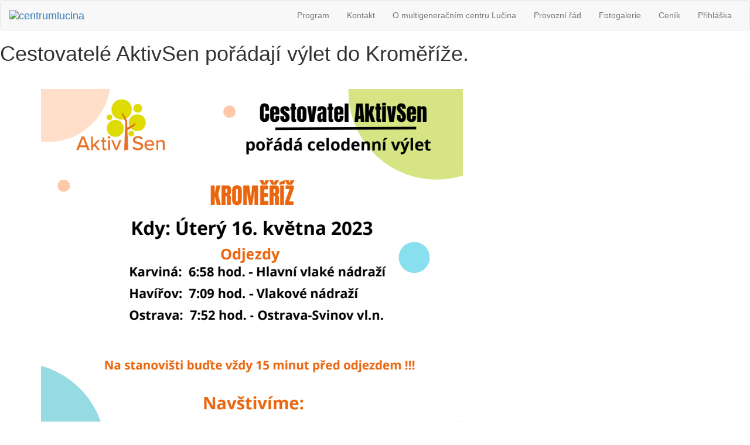

--- FILE ---
content_type: text/html; charset=UTF-8
request_url: https://centrumlucina.cz/cestovatele-aktivsen-poradaji-vylet-do-kromerize/
body_size: 6615
content:

<!DOCTYPE html>
<html lang="cs">
<head>
	
<meta charset="UTF-8" />

<meta name="description" content="" />
<meta name="author" content="Grafické studio a reklamní agentura MamiArt s.r.o." />
<meta name="copyright" content="Copyright (c)2017 Centrum Lučina - All Rights Reserved." />
<meta name="keywords" content="" />
<meta name="viewport" content="width=device-width, initial-scale=1.0">

	
<title>Cestovatelé AktivSen pořádají výlet do Kroměříže. &#8211; centrumlucina</title>
<meta name='robots' content='max-image-preview:large' />
<link rel="alternate" type="application/rss+xml" title="centrumlucina &raquo; RSS zdroj" href="https://centrumlucina.cz/feed/" />
<link rel="alternate" type="application/rss+xml" title="centrumlucina &raquo; RSS komentářů" href="https://centrumlucina.cz/comments/feed/" />
<link rel="alternate" type="application/rss+xml" title="centrumlucina &raquo; RSS komentářů pro Cestovatelé AktivSen pořádají výlet do Kroměříže." href="https://centrumlucina.cz/cestovatele-aktivsen-poradaji-vylet-do-kromerize/feed/" />
<link rel='stylesheet' id='twb-open-sans-css' href='https://fonts.googleapis.com/css?family=Open+Sans%3A300%2C400%2C500%2C600%2C700%2C800&#038;display=swap&#038;ver=6.2.2' type='text/css' media='all' />
<link rel='stylesheet' id='twbbwg-global-css' href='https://centrumlucina.cz/wp-content/plugins/photo-gallery/booster/assets/css/global.css?ver=1.0.0' type='text/css' media='all' />
<link rel='stylesheet' id='wp-block-library-css' href='https://centrumlucina.cz/wp-includes/css/dist/block-library/style.min.css?ver=6.2.2' type='text/css' media='all' />
<link rel='stylesheet' id='classic-theme-styles-css' href='https://centrumlucina.cz/wp-includes/css/classic-themes.min.css?ver=6.2.2' type='text/css' media='all' />
<style id='global-styles-inline-css' type='text/css'>
body{--wp--preset--color--black: #000000;--wp--preset--color--cyan-bluish-gray: #abb8c3;--wp--preset--color--white: #ffffff;--wp--preset--color--pale-pink: #f78da7;--wp--preset--color--vivid-red: #cf2e2e;--wp--preset--color--luminous-vivid-orange: #ff6900;--wp--preset--color--luminous-vivid-amber: #fcb900;--wp--preset--color--light-green-cyan: #7bdcb5;--wp--preset--color--vivid-green-cyan: #00d084;--wp--preset--color--pale-cyan-blue: #8ed1fc;--wp--preset--color--vivid-cyan-blue: #0693e3;--wp--preset--color--vivid-purple: #9b51e0;--wp--preset--gradient--vivid-cyan-blue-to-vivid-purple: linear-gradient(135deg,rgba(6,147,227,1) 0%,rgb(155,81,224) 100%);--wp--preset--gradient--light-green-cyan-to-vivid-green-cyan: linear-gradient(135deg,rgb(122,220,180) 0%,rgb(0,208,130) 100%);--wp--preset--gradient--luminous-vivid-amber-to-luminous-vivid-orange: linear-gradient(135deg,rgba(252,185,0,1) 0%,rgba(255,105,0,1) 100%);--wp--preset--gradient--luminous-vivid-orange-to-vivid-red: linear-gradient(135deg,rgba(255,105,0,1) 0%,rgb(207,46,46) 100%);--wp--preset--gradient--very-light-gray-to-cyan-bluish-gray: linear-gradient(135deg,rgb(238,238,238) 0%,rgb(169,184,195) 100%);--wp--preset--gradient--cool-to-warm-spectrum: linear-gradient(135deg,rgb(74,234,220) 0%,rgb(151,120,209) 20%,rgb(207,42,186) 40%,rgb(238,44,130) 60%,rgb(251,105,98) 80%,rgb(254,248,76) 100%);--wp--preset--gradient--blush-light-purple: linear-gradient(135deg,rgb(255,206,236) 0%,rgb(152,150,240) 100%);--wp--preset--gradient--blush-bordeaux: linear-gradient(135deg,rgb(254,205,165) 0%,rgb(254,45,45) 50%,rgb(107,0,62) 100%);--wp--preset--gradient--luminous-dusk: linear-gradient(135deg,rgb(255,203,112) 0%,rgb(199,81,192) 50%,rgb(65,88,208) 100%);--wp--preset--gradient--pale-ocean: linear-gradient(135deg,rgb(255,245,203) 0%,rgb(182,227,212) 50%,rgb(51,167,181) 100%);--wp--preset--gradient--electric-grass: linear-gradient(135deg,rgb(202,248,128) 0%,rgb(113,206,126) 100%);--wp--preset--gradient--midnight: linear-gradient(135deg,rgb(2,3,129) 0%,rgb(40,116,252) 100%);--wp--preset--duotone--dark-grayscale: url('#wp-duotone-dark-grayscale');--wp--preset--duotone--grayscale: url('#wp-duotone-grayscale');--wp--preset--duotone--purple-yellow: url('#wp-duotone-purple-yellow');--wp--preset--duotone--blue-red: url('#wp-duotone-blue-red');--wp--preset--duotone--midnight: url('#wp-duotone-midnight');--wp--preset--duotone--magenta-yellow: url('#wp-duotone-magenta-yellow');--wp--preset--duotone--purple-green: url('#wp-duotone-purple-green');--wp--preset--duotone--blue-orange: url('#wp-duotone-blue-orange');--wp--preset--font-size--small: 13px;--wp--preset--font-size--medium: 20px;--wp--preset--font-size--large: 36px;--wp--preset--font-size--x-large: 42px;--wp--preset--spacing--20: 0.44rem;--wp--preset--spacing--30: 0.67rem;--wp--preset--spacing--40: 1rem;--wp--preset--spacing--50: 1.5rem;--wp--preset--spacing--60: 2.25rem;--wp--preset--spacing--70: 3.38rem;--wp--preset--spacing--80: 5.06rem;--wp--preset--shadow--natural: 6px 6px 9px rgba(0, 0, 0, 0.2);--wp--preset--shadow--deep: 12px 12px 50px rgba(0, 0, 0, 0.4);--wp--preset--shadow--sharp: 6px 6px 0px rgba(0, 0, 0, 0.2);--wp--preset--shadow--outlined: 6px 6px 0px -3px rgba(255, 255, 255, 1), 6px 6px rgba(0, 0, 0, 1);--wp--preset--shadow--crisp: 6px 6px 0px rgba(0, 0, 0, 1);}:where(.is-layout-flex){gap: 0.5em;}body .is-layout-flow > .alignleft{float: left;margin-inline-start: 0;margin-inline-end: 2em;}body .is-layout-flow > .alignright{float: right;margin-inline-start: 2em;margin-inline-end: 0;}body .is-layout-flow > .aligncenter{margin-left: auto !important;margin-right: auto !important;}body .is-layout-constrained > .alignleft{float: left;margin-inline-start: 0;margin-inline-end: 2em;}body .is-layout-constrained > .alignright{float: right;margin-inline-start: 2em;margin-inline-end: 0;}body .is-layout-constrained > .aligncenter{margin-left: auto !important;margin-right: auto !important;}body .is-layout-constrained > :where(:not(.alignleft):not(.alignright):not(.alignfull)){max-width: var(--wp--style--global--content-size);margin-left: auto !important;margin-right: auto !important;}body .is-layout-constrained > .alignwide{max-width: var(--wp--style--global--wide-size);}body .is-layout-flex{display: flex;}body .is-layout-flex{flex-wrap: wrap;align-items: center;}body .is-layout-flex > *{margin: 0;}:where(.wp-block-columns.is-layout-flex){gap: 2em;}.has-black-color{color: var(--wp--preset--color--black) !important;}.has-cyan-bluish-gray-color{color: var(--wp--preset--color--cyan-bluish-gray) !important;}.has-white-color{color: var(--wp--preset--color--white) !important;}.has-pale-pink-color{color: var(--wp--preset--color--pale-pink) !important;}.has-vivid-red-color{color: var(--wp--preset--color--vivid-red) !important;}.has-luminous-vivid-orange-color{color: var(--wp--preset--color--luminous-vivid-orange) !important;}.has-luminous-vivid-amber-color{color: var(--wp--preset--color--luminous-vivid-amber) !important;}.has-light-green-cyan-color{color: var(--wp--preset--color--light-green-cyan) !important;}.has-vivid-green-cyan-color{color: var(--wp--preset--color--vivid-green-cyan) !important;}.has-pale-cyan-blue-color{color: var(--wp--preset--color--pale-cyan-blue) !important;}.has-vivid-cyan-blue-color{color: var(--wp--preset--color--vivid-cyan-blue) !important;}.has-vivid-purple-color{color: var(--wp--preset--color--vivid-purple) !important;}.has-black-background-color{background-color: var(--wp--preset--color--black) !important;}.has-cyan-bluish-gray-background-color{background-color: var(--wp--preset--color--cyan-bluish-gray) !important;}.has-white-background-color{background-color: var(--wp--preset--color--white) !important;}.has-pale-pink-background-color{background-color: var(--wp--preset--color--pale-pink) !important;}.has-vivid-red-background-color{background-color: var(--wp--preset--color--vivid-red) !important;}.has-luminous-vivid-orange-background-color{background-color: var(--wp--preset--color--luminous-vivid-orange) !important;}.has-luminous-vivid-amber-background-color{background-color: var(--wp--preset--color--luminous-vivid-amber) !important;}.has-light-green-cyan-background-color{background-color: var(--wp--preset--color--light-green-cyan) !important;}.has-vivid-green-cyan-background-color{background-color: var(--wp--preset--color--vivid-green-cyan) !important;}.has-pale-cyan-blue-background-color{background-color: var(--wp--preset--color--pale-cyan-blue) !important;}.has-vivid-cyan-blue-background-color{background-color: var(--wp--preset--color--vivid-cyan-blue) !important;}.has-vivid-purple-background-color{background-color: var(--wp--preset--color--vivid-purple) !important;}.has-black-border-color{border-color: var(--wp--preset--color--black) !important;}.has-cyan-bluish-gray-border-color{border-color: var(--wp--preset--color--cyan-bluish-gray) !important;}.has-white-border-color{border-color: var(--wp--preset--color--white) !important;}.has-pale-pink-border-color{border-color: var(--wp--preset--color--pale-pink) !important;}.has-vivid-red-border-color{border-color: var(--wp--preset--color--vivid-red) !important;}.has-luminous-vivid-orange-border-color{border-color: var(--wp--preset--color--luminous-vivid-orange) !important;}.has-luminous-vivid-amber-border-color{border-color: var(--wp--preset--color--luminous-vivid-amber) !important;}.has-light-green-cyan-border-color{border-color: var(--wp--preset--color--light-green-cyan) !important;}.has-vivid-green-cyan-border-color{border-color: var(--wp--preset--color--vivid-green-cyan) !important;}.has-pale-cyan-blue-border-color{border-color: var(--wp--preset--color--pale-cyan-blue) !important;}.has-vivid-cyan-blue-border-color{border-color: var(--wp--preset--color--vivid-cyan-blue) !important;}.has-vivid-purple-border-color{border-color: var(--wp--preset--color--vivid-purple) !important;}.has-vivid-cyan-blue-to-vivid-purple-gradient-background{background: var(--wp--preset--gradient--vivid-cyan-blue-to-vivid-purple) !important;}.has-light-green-cyan-to-vivid-green-cyan-gradient-background{background: var(--wp--preset--gradient--light-green-cyan-to-vivid-green-cyan) !important;}.has-luminous-vivid-amber-to-luminous-vivid-orange-gradient-background{background: var(--wp--preset--gradient--luminous-vivid-amber-to-luminous-vivid-orange) !important;}.has-luminous-vivid-orange-to-vivid-red-gradient-background{background: var(--wp--preset--gradient--luminous-vivid-orange-to-vivid-red) !important;}.has-very-light-gray-to-cyan-bluish-gray-gradient-background{background: var(--wp--preset--gradient--very-light-gray-to-cyan-bluish-gray) !important;}.has-cool-to-warm-spectrum-gradient-background{background: var(--wp--preset--gradient--cool-to-warm-spectrum) !important;}.has-blush-light-purple-gradient-background{background: var(--wp--preset--gradient--blush-light-purple) !important;}.has-blush-bordeaux-gradient-background{background: var(--wp--preset--gradient--blush-bordeaux) !important;}.has-luminous-dusk-gradient-background{background: var(--wp--preset--gradient--luminous-dusk) !important;}.has-pale-ocean-gradient-background{background: var(--wp--preset--gradient--pale-ocean) !important;}.has-electric-grass-gradient-background{background: var(--wp--preset--gradient--electric-grass) !important;}.has-midnight-gradient-background{background: var(--wp--preset--gradient--midnight) !important;}.has-small-font-size{font-size: var(--wp--preset--font-size--small) !important;}.has-medium-font-size{font-size: var(--wp--preset--font-size--medium) !important;}.has-large-font-size{font-size: var(--wp--preset--font-size--large) !important;}.has-x-large-font-size{font-size: var(--wp--preset--font-size--x-large) !important;}
.wp-block-navigation a:where(:not(.wp-element-button)){color: inherit;}
:where(.wp-block-columns.is-layout-flex){gap: 2em;}
.wp-block-pullquote{font-size: 1.5em;line-height: 1.6;}
</style>
<link rel='stylesheet' id='bwg_fonts-css' href='https://centrumlucina.cz/wp-content/plugins/photo-gallery/css/bwg-fonts/fonts.css?ver=0.0.1' type='text/css' media='all' />
<link rel='stylesheet' id='sumoselect-css' href='https://centrumlucina.cz/wp-content/plugins/photo-gallery/css/sumoselect.min.css?ver=3.4.6' type='text/css' media='all' />
<link rel='stylesheet' id='mCustomScrollbar-css' href='https://centrumlucina.cz/wp-content/plugins/photo-gallery/css/jquery.mCustomScrollbar.min.css?ver=3.1.5' type='text/css' media='all' />
<link rel='stylesheet' id='bwg_googlefonts-css' href='https://fonts.googleapis.com/css?family=Ubuntu&#038;subset=greek,latin,greek-ext,vietnamese,cyrillic-ext,latin-ext,cyrillic' type='text/css' media='all' />
<link rel='stylesheet' id='bwg_frontend-css' href='https://centrumlucina.cz/wp-content/plugins/photo-gallery/css/styles.min.css?ver=1.8.16' type='text/css' media='all' />
<script type='text/javascript' src='https://centrumlucina.cz/wp-includes/js/jquery/jquery.min.js?ver=3.6.4' id='jquery-core-js'></script>
<script type='text/javascript' src='https://centrumlucina.cz/wp-includes/js/jquery/jquery-migrate.min.js?ver=3.4.0' id='jquery-migrate-js'></script>
<script type='text/javascript' src='https://centrumlucina.cz/wp-content/plugins/photo-gallery/booster/assets/js/circle-progress.js?ver=1.2.2' id='twbbwg-circle-js'></script>
<script type='text/javascript' id='twbbwg-global-js-extra'>
/* <![CDATA[ */
var twb = {"nonce":"54810cab60","ajax_url":"https:\/\/centrumlucina.cz\/wp-admin\/admin-ajax.php","plugin_url":"https:\/\/centrumlucina.cz\/wp-content\/plugins\/photo-gallery\/booster","href":"https:\/\/centrumlucina.cz\/wp-admin\/admin.php?page=twbbwg_photo-gallery"};
var twb = {"nonce":"54810cab60","ajax_url":"https:\/\/centrumlucina.cz\/wp-admin\/admin-ajax.php","plugin_url":"https:\/\/centrumlucina.cz\/wp-content\/plugins\/photo-gallery\/booster","href":"https:\/\/centrumlucina.cz\/wp-admin\/admin.php?page=twbbwg_photo-gallery"};
/* ]]> */
</script>
<script type='text/javascript' src='https://centrumlucina.cz/wp-content/plugins/photo-gallery/booster/assets/js/global.js?ver=1.0.0' id='twbbwg-global-js'></script>
<script type='text/javascript' src='https://centrumlucina.cz/wp-content/plugins/photo-gallery/js/jquery.sumoselect.min.js?ver=3.4.6' id='sumoselect-js'></script>
<script type='text/javascript' src='https://centrumlucina.cz/wp-content/plugins/photo-gallery/js/tocca.min.js?ver=2.0.9' id='bwg_mobile-js'></script>
<script type='text/javascript' src='https://centrumlucina.cz/wp-content/plugins/photo-gallery/js/jquery.mCustomScrollbar.concat.min.js?ver=3.1.5' id='mCustomScrollbar-js'></script>
<script type='text/javascript' src='https://centrumlucina.cz/wp-content/plugins/photo-gallery/js/jquery.fullscreen.min.js?ver=0.6.0' id='jquery-fullscreen-js'></script>
<script type='text/javascript' id='bwg_frontend-js-extra'>
/* <![CDATA[ */
var bwg_objectsL10n = {"bwg_field_required":"je povinn\u00e9 pole.","bwg_mail_validation":"Toto nen\u00ed platn\u00e1 e-mailov\u00e1 adresa.","bwg_search_result":"Nejsou \u017e\u00e1dn\u00e9 sn\u00edmky, kter\u00e9 odpov\u00eddaj\u00ed zadan\u00fdm.","bwg_select_tag":"Select Tag","bwg_order_by":"Order By","bwg_search":"Hledat","bwg_show_ecommerce":"Show Ecommerce","bwg_hide_ecommerce":"Hide Ecommerce","bwg_show_comments":"Zobrazit koment\u00e1\u0159e","bwg_hide_comments":"Skr\u00fdt koment\u00e1\u0159e","bwg_restore":"Obnovit","bwg_maximize":"Maximalizovat","bwg_fullscreen":"Cel\u00e1 obrazovka","bwg_exit_fullscreen":"Ukon\u010dete cel\u00e1 obrazovka","bwg_search_tag":"SEARCH...","bwg_tag_no_match":"No tags found","bwg_all_tags_selected":"All tags selected","bwg_tags_selected":"tags selected","play":"P\u0159ehr\u00e1t","pause":"Pauza","is_pro":"","bwg_play":"P\u0159ehr\u00e1t","bwg_pause":"Pauza","bwg_hide_info":"Skr\u00fdt","bwg_show_info":"Zobrazit informace","bwg_hide_rating":"Hide rating","bwg_show_rating":"Show rating","ok":"Ok","cancel":"Cancel","select_all":"Select all","lazy_load":"0","lazy_loader":"https:\/\/centrumlucina.cz\/wp-content\/plugins\/photo-gallery\/images\/ajax_loader.png","front_ajax":"0","bwg_tag_see_all":"see all tags","bwg_tag_see_less":"see less tags"};
/* ]]> */
</script>
<script type='text/javascript' src='https://centrumlucina.cz/wp-content/plugins/photo-gallery/js/scripts.min.js?ver=1.8.16' id='bwg_frontend-js'></script>
<link rel="https://api.w.org/" href="https://centrumlucina.cz/wp-json/" /><link rel="alternate" type="application/json" href="https://centrumlucina.cz/wp-json/wp/v2/posts/2765" /><link rel="canonical" href="https://centrumlucina.cz/cestovatele-aktivsen-poradaji-vylet-do-kromerize/" />
<link rel='shortlink' href='https://centrumlucina.cz/?p=2765' />
<link rel="alternate" type="application/json+oembed" href="https://centrumlucina.cz/wp-json/oembed/1.0/embed?url=https%3A%2F%2Fcentrumlucina.cz%2Fcestovatele-aktivsen-poradaji-vylet-do-kromerize%2F" />
<link rel="alternate" type="text/xml+oembed" href="https://centrumlucina.cz/wp-json/oembed/1.0/embed?url=https%3A%2F%2Fcentrumlucina.cz%2Fcestovatele-aktivsen-poradaji-vylet-do-kromerize%2F&#038;format=xml" />


	
    <!-- Bootstrap -->
	<!-- Latest compiled and minified CSS -->
		<link rel="stylesheet" href="/wp-content/themes/centrumlucina/cookies/widget/index.css?v=1.1">
		<link rel="stylesheet" href="https://maxcdn.bootstrapcdn.com/bootstrap/3.3.6/css/bootstrap.min.css" integrity="sha384-1q8mTJOASx8j1Au+a5WDVnPi2lkFfwwEAa8hDDdjZlpLegxhjVME1fgjWPGmkzs7" crossorigin="anonymous">
		<link rel="stylesheet" type="text/css" href="/wp-content/themes/centrumlucina/themify-icons.css">
		<link rel="stylesheet" type="text/css" href="https://centrumlucina.cz/wp-content/themes/centrumlucina/style.css" />
		<link href="favicon.ico" rel="shortcut icon" type="image/vnd.microsoft.icon">      

	
	<!-- Google Tag Manager -->
	<script>(function(w,d,s,l,i){w[l]=w[l]||[];w[l].push({'gtm.start':
	new Date().getTime(),event:'gtm.js'});var f=d.getElementsByTagName(s)[0],
	j=d.createElement(s),dl=l!='dataLayer'?'&l='+l:'';j.async=true;j.src=
	'https://www.googletagmanager.com/gtm.js?id='+i+dl;f.parentNode.insertBefore(j,f);
	})(window,document,'script','dataLayer','GTM-TRBBVHB');</script>
	<!-- End Google Tag Manager -->

	</head>
<body class="post-template-default single single-post postid-2765 single-format-standard">

<!-- Google Tag Manager (noscript) -->
<noscript><iframe src="https://www.googletagmanager.com/ns.html?id=GTM-TRBBVHB"
height="0" width="0" style="display:none;visibility:hidden"></iframe></noscript>
<!-- End Google Tag Manager (noscript) -->

<div id="wrapper" class="hfeed">
<header id="header">
		
<nav class="navbar navbar-default navbar-site">
  <div class="container-fluid nopadding">
	<!-- Brand and toggle get grouped for better mobile display -->
	<div class="navbar-header">
	  <button type="button" class="navbar-toggle" data-toggle="collapse" data-target="#bs-example-navbar-collapse-1">
		<span class="sr-only">Navigace</span>
		<span class="icon-bar"></span>
		<span class="icon-bar"></span>
		<span class="icon-bar"></span>
	  </button>

	  <div class="navbar-brand" id="site-title"><a href="https://centrumlucina.cz">
		  <img src="/wp-content/themes/centrumlucina/images/logo_komunitni_centrum_lucina_small_top.png" alt="centrumlucina" title="centrumlucina">
		  	  </a></div>
	</div>


	<div id="bs-example-navbar-collapse-1" class="collapse navbar-collapse"><ul id="menu-hlavni" class="nav navbar-nav navbar-right"><li itemscope="itemscope" itemtype="https://www.schema.org/SiteNavigationElement" id="menu-item-2824" class="menu-item menu-item-type-post_type menu-item-object-page menu-item-2824"><a title="Program" href="https://centrumlucina.cz/program/">Program</a></li>
<li itemscope="itemscope" itemtype="https://www.schema.org/SiteNavigationElement" id="menu-item-2823" class="menu-item menu-item-type-post_type menu-item-object-page menu-item-2823"><a title="Kontakt" href="https://centrumlucina.cz/kontakt/">Kontakt</a></li>
<li itemscope="itemscope" itemtype="https://www.schema.org/SiteNavigationElement" id="menu-item-2825" class="menu-item menu-item-type-post_type menu-item-object-page menu-item-2825"><a title="O multigeneračním centru Lučina" href="https://centrumlucina.cz/vitejte-v-komunitnim-centru-lucina/o-komunitnim-centru-lucina/">O multigeneračním centru Lučina</a></li>
<li itemscope="itemscope" itemtype="https://www.schema.org/SiteNavigationElement" id="menu-item-2826" class="menu-item menu-item-type-custom menu-item-object-custom menu-item-2826"><a title="Provozní řád" href="https://centrumlucina.cz/wp-content/uploads/2021/06/Provozni-rad-KC.pdf">Provozní řád</a></li>
<li itemscope="itemscope" itemtype="https://www.schema.org/SiteNavigationElement" id="menu-item-2822" class="menu-item menu-item-type-post_type menu-item-object-page menu-item-2822"><a title="Fotogalerie" href="https://centrumlucina.cz/fotogalerie/">Fotogalerie</a></li>
<li itemscope="itemscope" itemtype="https://www.schema.org/SiteNavigationElement" id="menu-item-2966" class="menu-item menu-item-type-post_type menu-item-object-page menu-item-2966"><a title="Ceník" href="https://centrumlucina.cz/cenik/">Ceník</a></li>
<li itemscope="itemscope" itemtype="https://www.schema.org/SiteNavigationElement" id="menu-item-2993" class="menu-item menu-item-type-post_type menu-item-object-page menu-item-2993"><a title="Přihláška" href="https://centrumlucina.cz/prihlaska/">Přihláška</a></li>
</ul></div>	</div>
</nav>
	
</header>
<div id="container">

	<div class="post-image-content page-short-image-content" style="background-image: url('');">
		<div><h1 class="entry-title">Cestovatelé AktivSen pořádají výlet do Kroměříže.</h1></div>
		<a class="scroll-down-button hidden" href="#content" rel='m_PageScroll2id'><span class="glyphicon glyphicon-circle-arrow-down"></span> <span class="text">čtěte více</span></a>
	</div>
	<hr class="green-line">

<section id="content" role="main">
	<div class="container">
			<section class="entry-content plain-post">	
									<div>
<figure class="wp-block-image size-large"><img decoding="async" src="https://centrumlucina.cz/wp-content/uploads/2023/05/cestovatel-kroměříž.png" alt="" class="wp-image-2766"/></figure>
</div>
							</section>
	</div>
	
	<div class="text-center hidden">
		<a class="back-button" href="#" onclick="history.back(-1)"><span class="glyphicon glyphicon-circle-arrow-up"></span> <span class="text">Zpět na výpis novinek</span></a>
	</div>

<div class="divider-image">
	<a href="https://centrumlucina.cz"><img src="/wp-content/themes/centrumlucina/images/icon_divider_colour.png" alt="-------------------------------------------------" title="-------------------------------------------------"></a>
</div>	
</section>



<div class="clear"></div>
</div>
<div class="container-fluid footer-partners">
	<h2>Partneři Centra Lučina</h2>
	<div class="container">
		<div class="row row-centered text-center partners-logos">
			<!-- 				<div class="col-xs-6 col-sm-2 col-centered partners-item">
				<div class="box-image text-center">
					<a href="residomo.cz" target="_blank">
					<img width="200" height="40" class="img-responsive wp-post-image" alt="" src="https://beta.centrumlucina.cz/wp-content/uploads/2020/05/heimstaden-logo-200x29.png">
					</a>
				</div>
				</div>
							<div class="col-xs-6 col-sm-2 col-centered partners-item">
				<div class="box-image text-center">
					<a href="residomo.cz" target="_blank">
					<img width="200" height="40" class="img-responsive wp-post-image" alt="" src="https://beta.centrumlucina.cz/wp-content/uploads/2020/05/heimstaden-logo-200x29.png">
					</a>
				</div>
				</div>
							<div class="col-xs-6 col-sm-2 col-centered partners-item">
				<div class="box-image text-center">
					<a href="residomo.cz" target="_blank">
					<img width="200" height="40" class="img-responsive wp-post-image" alt="" src="https://beta.centrumlucina.cz/wp-content/uploads/2020/05/heimstaden-logo-200x29.png">
					</a>
				</div>
				</div>
							<div class="col-xs-6 col-sm-2 col-centered partners-item">
				<div class="box-image text-center">
					<a href="residomo.cz" target="_blank">
					<img width="200" height="40" class="img-responsive wp-post-image" alt="" src="https://beta.centrumlucina.cz/wp-content/uploads/2020/05/heimstaden-logo-200x29.png">
					</a>
				</div>
				</div>
							<div class="col-xs-6 col-sm-2 col-centered partners-item">
				<div class="box-image text-center">
					<a href="residomo.cz" target="_blank">
					<img width="200" height="40" class="img-responsive wp-post-image" alt="" src="https://beta.centrumlucina.cz/wp-content/uploads/2020/05/heimstaden-logo-200x29.png">
					</a>
				</div>
				</div>
							<div class="col-xs-6 col-sm-2 col-centered partners-item">
				<div class="box-image text-center">
					<a href="residomo.cz" target="_blank">
					<img width="200" height="40" class="img-responsive wp-post-image" alt="" src="https://beta.centrumlucina.cz/wp-content/uploads/2020/05/heimstaden-logo-200x29.png">
					</a>
				</div>
				</div>
							<div class="col-xs-6 col-sm-2 col-centered partners-item">
				<div class="box-image text-center">
					<a href="residomo.cz" target="_blank">
					<img width="200" height="40" class="img-responsive wp-post-image" alt="" src="https://beta.centrumlucina.cz/wp-content/uploads/2020/05/heimstaden-logo-200x29.png">
					</a>
				</div>
				</div>
							<div class="col-xs-6 col-sm-2 col-centered partners-item">
				<div class="box-image text-center">
					<a href="residomo.cz" target="_blank">
					<img width="200" height="40" class="img-responsive wp-post-image" alt="" src="https://beta.centrumlucina.cz/wp-content/uploads/2020/05/heimstaden-logo-200x29.png">
					</a>
				</div>
				</div>
							<div class="col-xs-6 col-sm-2 col-centered partners-item">
				<div class="box-image text-center">
					<a href="residomo.cz" target="_blank">
					<img width="200" height="40" class="img-responsive wp-post-image" alt="" src="https://beta.centrumlucina.cz/wp-content/uploads/2020/05/heimstaden-logo-200x29.png">
					</a>
				</div>
				</div>
							<div class="col-xs-6 col-sm-2 col-centered partners-item">
				<div class="box-image text-center">
					<a href="residomo.cz" target="_blank">
					<img width="200" height="40" class="img-responsive wp-post-image" alt="" src="https://beta.centrumlucina.cz/wp-content/uploads/2020/05/heimstaden-logo-200x29.png">
					</a>
				</div>
				</div>
							<div class="col-xs-6 col-sm-2 col-centered partners-item">
				<div class="box-image text-center">
					<a href="residomo.cz" target="_blank">
					<img width="200" height="40" class="img-responsive wp-post-image" alt="" src="https://beta.centrumlucina.cz/wp-content/uploads/2020/05/heimstaden-logo-200x29.png">
					</a>
				</div>
				</div>
							<div class="col-xs-6 col-sm-2 col-centered partners-item">
				<div class="box-image text-center">
					<a href="residomo.cz" target="_blank">
					<img width="200" height="40" class="img-responsive wp-post-image" alt="" src="https://beta.centrumlucina.cz/wp-content/uploads/2020/05/heimstaden-logo-200x29.png">
					</a>
				</div>
				</div>
							<div class="col-xs-6 col-sm-2 col-centered partners-item">
				<div class="box-image text-center">
					<a href="residomo.cz" target="_blank">
					<img width="200" height="40" class="img-responsive wp-post-image" alt="" src="https://beta.centrumlucina.cz/wp-content/uploads/2020/05/heimstaden-logo-200x29.png">
					</a>
				</div>
				</div>
							<div class="col-xs-6 col-sm-2 col-centered partners-item">
				<div class="box-image text-center">
					<a href="residomo.cz" target="_blank">
					<img width="200" height="40" class="img-responsive wp-post-image" alt="" src="https://beta.centrumlucina.cz/wp-content/uploads/2020/05/heimstaden-logo-200x29.png">
					</a>
				</div>
				</div>
							<div class="col-xs-6 col-sm-2 col-centered partners-item">
				<div class="box-image text-center">
					<a href="residomo.cz" target="_blank">
					<img width="200" height="40" class="img-responsive wp-post-image" alt="" src="https://beta.centrumlucina.cz/wp-content/uploads/2020/05/heimstaden-logo-200x29.png">
					</a>
				</div>
				</div>
							<div class="col-xs-6 col-sm-2 col-centered partners-item">
				<div class="box-image text-center">
					<a href="residomo.cz" target="_blank">
					<img width="200" height="40" class="img-responsive wp-post-image" alt="" src="https://beta.centrumlucina.cz/wp-content/uploads/2020/05/heimstaden-logo-200x29.png">
					</a>
				</div>
				</div>
							<div class="col-xs-6 col-sm-2 col-centered partners-item">
				<div class="box-image text-center">
					<a href="residomo.cz" target="_blank">
					<img width="200" height="40" class="img-responsive wp-post-image" alt="" src="https://beta.centrumlucina.cz/wp-content/uploads/2020/05/heimstaden-logo-200x29.png">
					</a>
				</div>
				</div>
							<div class="col-xs-6 col-sm-2 col-centered partners-item">
				<div class="box-image text-center">
					<a href="residomo.cz" target="_blank">
					<img width="200" height="40" class="img-responsive wp-post-image" alt="" src="https://beta.centrumlucina.cz/wp-content/uploads/2020/05/heimstaden-logo-200x29.png">
					</a>
				</div>
				</div>
							<div class="col-xs-6 col-sm-2 col-centered partners-item">
				<div class="box-image text-center">
					<a href="residomo.cz" target="_blank">
					<img width="200" height="40" class="img-responsive wp-post-image" alt="" src="https://beta.centrumlucina.cz/wp-content/uploads/2020/05/heimstaden-logo-200x29.png">
					</a>
				</div>
				</div>
							<div class="col-xs-6 col-sm-2 col-centered partners-item">
				<div class="box-image text-center">
					<a href="residomo.cz" target="_blank">
					<img width="200" height="40" class="img-responsive wp-post-image" alt="" src="https://beta.centrumlucina.cz/wp-content/uploads/2020/05/heimstaden-logo-200x29.png">
					</a>
				</div>
				</div>
							<div class="col-xs-6 col-sm-2 col-centered partners-item">
				<div class="box-image text-center">
					<a href="residomo.cz" target="_blank">
					<img width="200" height="40" class="img-responsive wp-post-image" alt="" src="https://beta.centrumlucina.cz/wp-content/uploads/2020/05/heimstaden-logo-200x29.png">
					</a>
				</div>
				</div>
							<div class="col-xs-6 col-sm-2 col-centered partners-item">
				<div class="box-image text-center">
					<a href="residomo.cz" target="_blank">
					<img width="200" height="40" class="img-responsive wp-post-image" alt="" src="https://beta.centrumlucina.cz/wp-content/uploads/2020/05/heimstaden-logo-200x29.png">
					</a>
				</div>
				</div>
							<div class="col-xs-6 col-sm-2 col-centered partners-item">
				<div class="box-image text-center">
					<a href="residomo.cz" target="_blank">
					<img width="200" height="40" class="img-responsive wp-post-image" alt="" src="https://beta.centrumlucina.cz/wp-content/uploads/2020/05/heimstaden-logo-200x29.png">
					</a>
				</div>
				</div>
							<div class="col-xs-6 col-sm-2 col-centered partners-item">
				<div class="box-image text-center">
					<a href="residomo.cz" target="_blank">
					<img width="200" height="40" class="img-responsive wp-post-image" alt="" src="https://beta.centrumlucina.cz/wp-content/uploads/2020/05/heimstaden-logo-200x29.png">
					</a>
				</div>
				</div>
							<div class="col-xs-6 col-sm-2 col-centered partners-item">
				<div class="box-image text-center">
					<a href="residomo.cz" target="_blank">
					<img width="200" height="40" class="img-responsive wp-post-image" alt="" src="https://beta.centrumlucina.cz/wp-content/uploads/2020/05/heimstaden-logo-200x29.png">
					</a>
				</div>
				</div>
							<div class="col-xs-6 col-sm-2 col-centered partners-item">
				<div class="box-image text-center">
					<a href="residomo.cz" target="_blank">
					<img width="200" height="40" class="img-responsive wp-post-image" alt="" src="https://beta.centrumlucina.cz/wp-content/uploads/2020/05/heimstaden-logo-200x29.png">
					</a>
				</div>
				</div>
							<div class="col-xs-6 col-sm-2 col-centered partners-item">
				<div class="box-image text-center">
					<a href="residomo.cz" target="_blank">
					<img width="200" height="40" class="img-responsive wp-post-image" alt="" src="https://beta.centrumlucina.cz/wp-content/uploads/2020/05/heimstaden-logo-200x29.png">
					</a>
				</div>
				</div>
							<div class="col-xs-6 col-sm-2 col-centered partners-item">
				<div class="box-image text-center">
					<a href="residomo.cz" target="_blank">
					<img width="200" height="40" class="img-responsive wp-post-image" alt="" src="https://beta.centrumlucina.cz/wp-content/uploads/2020/05/heimstaden-logo-200x29.png">
					</a>
				</div>
				</div>
							<div class="col-xs-6 col-sm-2 col-centered partners-item">
				<div class="box-image text-center">
					<a href="residomo.cz" target="_blank">
					<img width="200" height="40" class="img-responsive wp-post-image" alt="" src="https://beta.centrumlucina.cz/wp-content/uploads/2020/05/heimstaden-logo-200x29.png">
					</a>
				</div>
				</div>
							<div class="col-xs-6 col-sm-2 col-centered partners-item">
				<div class="box-image text-center">
					<a href="residomo.cz" target="_blank">
					<img width="200" height="40" class="img-responsive wp-post-image" alt="" src="https://beta.centrumlucina.cz/wp-content/uploads/2020/05/heimstaden-logo-200x29.png">
					</a>
				</div>
				</div>
							<div class="col-xs-6 col-sm-2 col-centered partners-item">
				<div class="box-image text-center">
					<a href="residomo.cz" target="_blank">
					<img width="200" height="40" class="img-responsive wp-post-image" alt="" src="https://beta.centrumlucina.cz/wp-content/uploads/2020/05/heimstaden-logo-200x29.png">
					</a>
				</div>
				</div>
							<div class="col-xs-6 col-sm-2 col-centered partners-item">
				<div class="box-image text-center">
					<a href="residomo.cz" target="_blank">
					<img width="200" height="40" class="img-responsive wp-post-image" alt="" src="https://beta.centrumlucina.cz/wp-content/uploads/2020/05/heimstaden-logo-200x29.png">
					</a>
				</div>
				</div>
							<div class="col-xs-6 col-sm-2 col-centered partners-item">
				<div class="box-image text-center">
					<a href="residomo.cz" target="_blank">
					<img width="200" height="40" class="img-responsive wp-post-image" alt="" src="https://beta.centrumlucina.cz/wp-content/uploads/2020/05/heimstaden-logo-200x29.png">
					</a>
				</div>
				</div>
							<div class="col-xs-6 col-sm-2 col-centered partners-item">
				<div class="box-image text-center">
					<a href="residomo.cz" target="_blank">
					<img width="200" height="40" class="img-responsive wp-post-image" alt="" src="https://beta.centrumlucina.cz/wp-content/uploads/2020/05/heimstaden-logo-200x29.png">
					</a>
				</div>
				</div>
							<div class="col-xs-6 col-sm-2 col-centered partners-item">
				<div class="box-image text-center">
					<a href="residomo.cz" target="_blank">
					<img width="200" height="40" class="img-responsive wp-post-image" alt="" src="https://beta.centrumlucina.cz/wp-content/uploads/2020/05/heimstaden-logo-200x29.png">
					</a>
				</div>
				</div>
							<div class="col-xs-6 col-sm-2 col-centered partners-item">
				<div class="box-image text-center">
					<a href="residomo.cz" target="_blank">
					<img width="200" height="40" class="img-responsive wp-post-image" alt="" src="https://beta.centrumlucina.cz/wp-content/uploads/2020/05/heimstaden-logo-200x29.png">
					</a>
				</div>
				</div>
							<div class="col-xs-6 col-sm-2 col-centered partners-item">
				<div class="box-image text-center">
					<a href="residomo.cz" target="_blank">
					<img width="200" height="40" class="img-responsive wp-post-image" alt="" src="https://beta.centrumlucina.cz/wp-content/uploads/2020/05/heimstaden-logo-200x29.png">
					</a>
				</div>
				</div>
							<div class="col-xs-6 col-sm-2 col-centered partners-item">
				<div class="box-image text-center">
					<a href="residomo.cz" target="_blank">
					<img width="200" height="40" class="img-responsive wp-post-image" alt="" src="https://beta.centrumlucina.cz/wp-content/uploads/2020/05/heimstaden-logo-200x29.png">
					</a>
				</div>
				</div>
							<div class="col-xs-6 col-sm-2 col-centered partners-item">
				<div class="box-image text-center">
					<a href="residomo.cz" target="_blank">
					<img width="200" height="40" class="img-responsive wp-post-image" alt="" src="https://beta.centrumlucina.cz/wp-content/uploads/2020/05/heimstaden-logo-200x29.png">
					</a>
				</div>
				</div>
							<div class="col-xs-6 col-sm-2 col-centered partners-item">
				<div class="box-image text-center">
					<a href="residomo.cz" target="_blank">
					<img width="200" height="40" class="img-responsive wp-post-image" alt="" src="https://beta.centrumlucina.cz/wp-content/uploads/2020/05/heimstaden-logo-200x29.png">
					</a>
				</div>
				</div>
							<div class="col-xs-6 col-sm-2 col-centered partners-item">
				<div class="box-image text-center">
					<a href="residomo.cz" target="_blank">
					<img width="200" height="40" class="img-responsive wp-post-image" alt="" src="https://beta.centrumlucina.cz/wp-content/uploads/2020/05/heimstaden-logo-200x29.png">
					</a>
				</div>
				</div>
							<div class="col-xs-6 col-sm-2 col-centered partners-item">
				<div class="box-image text-center">
					<a href="residomo.cz" target="_blank">
					<img width="200" height="40" class="img-responsive wp-post-image" alt="" src="https://beta.centrumlucina.cz/wp-content/uploads/2020/05/heimstaden-logo-200x29.png">
					</a>
				</div>
				</div>
							<div class="col-xs-6 col-sm-2 col-centered partners-item">
				<div class="box-image text-center">
					<a href="residomo.cz" target="_blank">
					<img width="200" height="40" class="img-responsive wp-post-image" alt="" src="https://beta.centrumlucina.cz/wp-content/uploads/2020/05/heimstaden-logo-200x29.png">
					</a>
				</div>
				</div>
							<div class="col-xs-6 col-sm-2 col-centered partners-item">
				<div class="box-image text-center">
					<a href="residomo.cz" target="_blank">
					<img width="200" height="40" class="img-responsive wp-post-image" alt="" src="https://beta.centrumlucina.cz/wp-content/uploads/2020/05/heimstaden-logo-200x29.png">
					</a>
				</div>
				</div>
							<div class="col-xs-6 col-sm-2 col-centered partners-item">
				<div class="box-image text-center">
					<a href="residomo.cz" target="_blank">
					<img width="200" height="40" class="img-responsive wp-post-image" alt="" src="https://beta.centrumlucina.cz/wp-content/uploads/2020/05/heimstaden-logo-200x29.png">
					</a>
				</div>
				</div>
							<div class="col-xs-6 col-sm-2 col-centered partners-item">
				<div class="box-image text-center">
					<a href="residomo.cz" target="_blank">
					<img width="200" height="40" class="img-responsive wp-post-image" alt="" src="https://beta.centrumlucina.cz/wp-content/uploads/2020/05/heimstaden-logo-200x29.png">
					</a>
				</div>
				</div>
							<div class="col-xs-6 col-sm-2 col-centered partners-item">
				<div class="box-image text-center">
					<a href="residomo.cz" target="_blank">
					<img width="200" height="40" class="img-responsive wp-post-image" alt="" src="https://beta.centrumlucina.cz/wp-content/uploads/2020/05/heimstaden-logo-200x29.png">
					</a>
				</div>
				</div>
							<div class="col-xs-6 col-sm-2 col-centered partners-item">
				<div class="box-image text-center">
					<a href="residomo.cz" target="_blank">
					<img width="200" height="40" class="img-responsive wp-post-image" alt="" src="https://beta.centrumlucina.cz/wp-content/uploads/2020/05/heimstaden-logo-200x29.png">
					</a>
				</div>
				</div>
							<div class="col-xs-6 col-sm-2 col-centered partners-item">
				<div class="box-image text-center">
					<a href="residomo.cz" target="_blank">
					<img width="200" height="40" class="img-responsive wp-post-image" alt="" src="https://beta.centrumlucina.cz/wp-content/uploads/2020/05/heimstaden-logo-200x29.png">
					</a>
				</div>
				</div>
							<div class="col-xs-6 col-sm-2 col-centered partners-item">
				<div class="box-image text-center">
					<a href="residomo.cz" target="_blank">
					<img width="200" height="40" class="img-responsive wp-post-image" alt="" src="https://beta.centrumlucina.cz/wp-content/uploads/2020/05/heimstaden-logo-200x29.png">
					</a>
				</div>
				</div>
							<div class="col-xs-6 col-sm-2 col-centered partners-item">
				<div class="box-image text-center">
					<a href="residomo.cz" target="_blank">
					<img width="200" height="40" class="img-responsive wp-post-image" alt="" src="https://beta.centrumlucina.cz/wp-content/uploads/2020/05/heimstaden-logo-200x29.png">
					</a>
				</div>
				</div>
							<div class="col-xs-6 col-sm-2 col-centered partners-item">
				<div class="box-image text-center">
					<a href="residomo.cz" target="_blank">
					<img width="200" height="40" class="img-responsive wp-post-image" alt="" src="https://beta.centrumlucina.cz/wp-content/uploads/2020/05/heimstaden-logo-200x29.png">
					</a>
				</div>
				</div>
							<div class="col-xs-6 col-sm-2 col-centered partners-item">
				<div class="box-image text-center">
					<a href="residomo.cz" target="_blank">
					<img width="200" height="40" class="img-responsive wp-post-image" alt="" src="https://beta.centrumlucina.cz/wp-content/uploads/2020/05/heimstaden-logo-200x29.png">
					</a>
				</div>
				</div>
							<div class="col-xs-6 col-sm-2 col-centered partners-item">
				<div class="box-image text-center">
					<a href="residomo.cz" target="_blank">
					<img width="200" height="40" class="img-responsive wp-post-image" alt="" src="https://beta.centrumlucina.cz/wp-content/uploads/2020/05/heimstaden-logo-200x29.png">
					</a>
				</div>
				</div>
							<div class="col-xs-6 col-sm-2 col-centered partners-item">
				<div class="box-image text-center">
					<a href="residomo.cz" target="_blank">
					<img width="200" height="40" class="img-responsive wp-post-image" alt="" src="https://beta.centrumlucina.cz/wp-content/uploads/2020/05/heimstaden-logo-200x29.png">
					</a>
				</div>
				</div>
							<div class="col-xs-6 col-sm-2 col-centered partners-item">
				<div class="box-image text-center">
					<a href="residomo.cz" target="_blank">
					<img width="200" height="40" class="img-responsive wp-post-image" alt="" src="https://beta.centrumlucina.cz/wp-content/uploads/2020/05/heimstaden-logo-200x29.png">
					</a>
				</div>
				</div>
							<div class="col-xs-6 col-sm-2 col-centered partners-item">
				<div class="box-image text-center">
					<a href="residomo.cz" target="_blank">
					<img width="200" height="40" class="img-responsive wp-post-image" alt="" src="https://beta.centrumlucina.cz/wp-content/uploads/2020/05/heimstaden-logo-200x29.png">
					</a>
				</div>
				</div>
							<div class="col-xs-6 col-sm-2 col-centered partners-item">
				<div class="box-image text-center">
					<a href="residomo.cz" target="_blank">
					<img width="200" height="40" class="img-responsive wp-post-image" alt="" src="https://beta.centrumlucina.cz/wp-content/uploads/2020/05/heimstaden-logo-200x29.png">
					</a>
				</div>
				</div>
							<div class="col-xs-6 col-sm-2 col-centered partners-item">
				<div class="box-image text-center">
					<a href="residomo.cz" target="_blank">
					<img width="200" height="40" class="img-responsive wp-post-image" alt="" src="https://beta.centrumlucina.cz/wp-content/uploads/2020/05/heimstaden-logo-200x29.png">
					</a>
				</div>
				</div>
							<div class="col-xs-6 col-sm-2 col-centered partners-item">
				<div class="box-image text-center">
					<a href="residomo.cz" target="_blank">
					<img width="200" height="40" class="img-responsive wp-post-image" alt="" src="https://beta.centrumlucina.cz/wp-content/uploads/2020/05/heimstaden-logo-200x29.png">
					</a>
				</div>
				</div>
							<div class="col-xs-6 col-sm-2 col-centered partners-item">
				<div class="box-image text-center">
					<a href="residomo.cz" target="_blank">
					<img width="200" height="40" class="img-responsive wp-post-image" alt="" src="https://beta.centrumlucina.cz/wp-content/uploads/2020/05/heimstaden-logo-200x29.png">
					</a>
				</div>
				</div>
							<div class="col-xs-6 col-sm-2 col-centered partners-item">
				<div class="box-image text-center">
					<a href="residomo.cz" target="_blank">
					<img width="200" height="40" class="img-responsive wp-post-image" alt="" src="https://beta.centrumlucina.cz/wp-content/uploads/2020/05/heimstaden-logo-200x29.png">
					</a>
				</div>
				</div>
							<div class="col-xs-6 col-sm-2 col-centered partners-item">
				<div class="box-image text-center">
					<a href="residomo.cz" target="_blank">
					<img width="200" height="40" class="img-responsive wp-post-image" alt="" src="https://beta.centrumlucina.cz/wp-content/uploads/2020/05/heimstaden-logo-200x29.png">
					</a>
				</div>
				</div>
							<div class="col-xs-6 col-sm-2 col-centered partners-item">
				<div class="box-image text-center">
					<a href="residomo.cz" target="_blank">
					<img width="200" height="40" class="img-responsive wp-post-image" alt="" src="https://beta.centrumlucina.cz/wp-content/uploads/2020/05/heimstaden-logo-200x29.png">
					</a>
				</div>
				</div>
							<div class="col-xs-6 col-sm-2 col-centered partners-item">
				<div class="box-image text-center">
					<a href="residomo.cz" target="_blank">
					<img width="200" height="40" class="img-responsive wp-post-image" alt="" src="https://beta.centrumlucina.cz/wp-content/uploads/2020/05/heimstaden-logo-200x29.png">
					</a>
				</div>
				</div>
							<div class="col-xs-6 col-sm-2 col-centered partners-item">
				<div class="box-image text-center">
					<a href="residomo.cz" target="_blank">
					<img width="200" height="40" class="img-responsive wp-post-image" alt="" src="https://beta.centrumlucina.cz/wp-content/uploads/2020/05/heimstaden-logo-200x29.png">
					</a>
				</div>
				</div>
							<div class="col-xs-6 col-sm-2 col-centered partners-item">
				<div class="box-image text-center">
					<a href="residomo.cz" target="_blank">
					<img width="200" height="40" class="img-responsive wp-post-image" alt="" src="https://beta.centrumlucina.cz/wp-content/uploads/2020/05/heimstaden-logo-200x29.png">
					</a>
				</div>
				</div>
							<div class="col-xs-6 col-sm-2 col-centered partners-item">
				<div class="box-image text-center">
					<a href="residomo.cz" target="_blank">
					<img width="200" height="40" class="img-responsive wp-post-image" alt="" src="https://beta.centrumlucina.cz/wp-content/uploads/2020/05/heimstaden-logo-200x29.png">
					</a>
				</div>
				</div>
							<div class="col-xs-6 col-sm-2 col-centered partners-item">
				<div class="box-image text-center">
					<a href="residomo.cz" target="_blank">
					<img width="200" height="40" class="img-responsive wp-post-image" alt="" src="https://beta.centrumlucina.cz/wp-content/uploads/2020/05/heimstaden-logo-200x29.png">
					</a>
				</div>
				</div>
							<div class="col-xs-6 col-sm-2 col-centered partners-item">
				<div class="box-image text-center">
					<a href="residomo.cz" target="_blank">
					<img width="200" height="40" class="img-responsive wp-post-image" alt="" src="https://beta.centrumlucina.cz/wp-content/uploads/2020/05/heimstaden-logo-200x29.png">
					</a>
				</div>
				</div>
							<div class="col-xs-6 col-sm-2 col-centered partners-item">
				<div class="box-image text-center">
					<a href="residomo.cz" target="_blank">
					<img width="200" height="40" class="img-responsive wp-post-image" alt="" src="https://beta.centrumlucina.cz/wp-content/uploads/2020/05/heimstaden-logo-200x29.png">
					</a>
				</div>
				</div>
							<div class="col-xs-6 col-sm-2 col-centered partners-item">
				<div class="box-image text-center">
					<a href="residomo.cz" target="_blank">
					<img width="200" height="40" class="img-responsive wp-post-image" alt="" src="https://beta.centrumlucina.cz/wp-content/uploads/2020/05/heimstaden-logo-200x29.png">
					</a>
				</div>
				</div>
							<div class="col-xs-6 col-sm-2 col-centered partners-item">
				<div class="box-image text-center">
					<a href="residomo.cz" target="_blank">
					<img width="200" height="40" class="img-responsive wp-post-image" alt="" src="https://beta.centrumlucina.cz/wp-content/uploads/2020/05/heimstaden-logo-200x29.png">
					</a>
				</div>
				</div>
							<div class="col-xs-6 col-sm-2 col-centered partners-item">
				<div class="box-image text-center">
					<a href="residomo.cz" target="_blank">
					<img width="200" height="40" class="img-responsive wp-post-image" alt="" src="https://beta.centrumlucina.cz/wp-content/uploads/2020/05/heimstaden-logo-200x29.png">
					</a>
				</div>
				</div>
							<div class="col-xs-6 col-sm-2 col-centered partners-item">
				<div class="box-image text-center">
					<a href="residomo.cz" target="_blank">
					<img width="200" height="40" class="img-responsive wp-post-image" alt="" src="https://beta.centrumlucina.cz/wp-content/uploads/2020/05/heimstaden-logo-200x29.png">
					</a>
				</div>
				</div>
							<div class="col-xs-6 col-sm-2 col-centered partners-item">
				<div class="box-image text-center">
					<a href="residomo.cz" target="_blank">
					<img width="200" height="40" class="img-responsive wp-post-image" alt="" src="https://beta.centrumlucina.cz/wp-content/uploads/2020/05/heimstaden-logo-200x29.png">
					</a>
				</div>
				</div>
							<div class="col-xs-6 col-sm-2 col-centered partners-item">
				<div class="box-image text-center">
					<a href="residomo.cz" target="_blank">
					<img width="200" height="40" class="img-responsive wp-post-image" alt="" src="https://beta.centrumlucina.cz/wp-content/uploads/2020/05/heimstaden-logo-200x29.png">
					</a>
				</div>
				</div>
							<div class="col-xs-6 col-sm-2 col-centered partners-item">
				<div class="box-image text-center">
					<a href="residomo.cz" target="_blank">
					<img width="200" height="40" class="img-responsive wp-post-image" alt="" src="https://beta.centrumlucina.cz/wp-content/uploads/2020/05/heimstaden-logo-200x29.png">
					</a>
				</div>
				</div>
							<div class="col-xs-6 col-sm-2 col-centered partners-item">
				<div class="box-image text-center">
					<a href="residomo.cz" target="_blank">
					<img width="200" height="40" class="img-responsive wp-post-image" alt="" src="https://beta.centrumlucina.cz/wp-content/uploads/2020/05/heimstaden-logo-200x29.png">
					</a>
				</div>
				</div>
							<div class="col-xs-6 col-sm-2 col-centered partners-item">
				<div class="box-image text-center">
					<a href="residomo.cz" target="_blank">
					<img width="200" height="40" class="img-responsive wp-post-image" alt="" src="https://beta.centrumlucina.cz/wp-content/uploads/2020/05/heimstaden-logo-200x29.png">
					</a>
				</div>
				</div>
							<div class="col-xs-6 col-sm-2 col-centered partners-item">
				<div class="box-image text-center">
					<a href="residomo.cz" target="_blank">
					<img width="200" height="40" class="img-responsive wp-post-image" alt="" src="https://beta.centrumlucina.cz/wp-content/uploads/2020/05/heimstaden-logo-200x29.png">
					</a>
				</div>
				</div>
							<div class="col-xs-6 col-sm-2 col-centered partners-item">
				<div class="box-image text-center">
					<a href="residomo.cz" target="_blank">
					<img width="200" height="40" class="img-responsive wp-post-image" alt="" src="https://beta.centrumlucina.cz/wp-content/uploads/2020/05/heimstaden-logo-200x29.png">
					</a>
				</div>
				</div>
							<div class="col-xs-6 col-sm-2 col-centered partners-item">
				<div class="box-image text-center">
					<a href="residomo.cz" target="_blank">
					<img width="200" height="40" class="img-responsive wp-post-image" alt="" src="https://beta.centrumlucina.cz/wp-content/uploads/2020/05/heimstaden-logo-200x29.png">
					</a>
				</div>
				</div>
							<div class="col-xs-6 col-sm-2 col-centered partners-item">
				<div class="box-image text-center">
					<a href="residomo.cz" target="_blank">
					<img width="200" height="40" class="img-responsive wp-post-image" alt="" src="https://beta.centrumlucina.cz/wp-content/uploads/2020/05/heimstaden-logo-200x29.png">
					</a>
				</div>
				</div>
							<div class="col-xs-6 col-sm-2 col-centered partners-item">
				<div class="box-image text-center">
					<a href="residomo.cz" target="_blank">
					<img width="200" height="40" class="img-responsive wp-post-image" alt="" src="https://beta.centrumlucina.cz/wp-content/uploads/2020/05/heimstaden-logo-200x29.png">
					</a>
				</div>
				</div>
							<div class="col-xs-6 col-sm-2 col-centered partners-item">
				<div class="box-image text-center">
					<a href="residomo.cz" target="_blank">
					<img width="200" height="40" class="img-responsive wp-post-image" alt="" src="https://beta.centrumlucina.cz/wp-content/uploads/2020/05/heimstaden-logo-200x29.png">
					</a>
				</div>
				</div>
							<div class="col-xs-6 col-sm-2 col-centered partners-item">
				<div class="box-image text-center">
					<a href="residomo.cz" target="_blank">
					<img width="200" height="40" class="img-responsive wp-post-image" alt="" src="https://beta.centrumlucina.cz/wp-content/uploads/2020/05/heimstaden-logo-200x29.png">
					</a>
				</div>
				</div>
							<div class="col-xs-6 col-sm-2 col-centered partners-item">
				<div class="box-image text-center">
					<a href="residomo.cz" target="_blank">
					<img width="200" height="40" class="img-responsive wp-post-image" alt="" src="https://beta.centrumlucina.cz/wp-content/uploads/2020/05/heimstaden-logo-200x29.png">
					</a>
				</div>
				</div>
							<div class="col-xs-6 col-sm-2 col-centered partners-item">
				<div class="box-image text-center">
					<a href="residomo.cz" target="_blank">
					<img width="200" height="40" class="img-responsive wp-post-image" alt="" src="https://beta.centrumlucina.cz/wp-content/uploads/2020/05/heimstaden-logo-200x29.png">
					</a>
				</div>
				</div>
							<div class="col-xs-6 col-sm-2 col-centered partners-item">
				<div class="box-image text-center">
					<a href="residomo.cz" target="_blank">
					<img width="200" height="40" class="img-responsive wp-post-image" alt="" src="https://beta.centrumlucina.cz/wp-content/uploads/2020/05/heimstaden-logo-200x29.png">
					</a>
				</div>
				</div>
							<div class="col-xs-6 col-sm-2 col-centered partners-item">
				<div class="box-image text-center">
					<a href="residomo.cz" target="_blank">
					<img width="200" height="40" class="img-responsive wp-post-image" alt="" src="https://beta.centrumlucina.cz/wp-content/uploads/2020/05/heimstaden-logo-200x29.png">
					</a>
				</div>
				</div>
							<div class="col-xs-6 col-sm-2 col-centered partners-item">
				<div class="box-image text-center">
					<a href="residomo.cz" target="_blank">
					<img width="200" height="40" class="img-responsive wp-post-image" alt="" src="https://beta.centrumlucina.cz/wp-content/uploads/2020/05/heimstaden-logo-200x29.png">
					</a>
				</div>
				</div>
							<div class="col-xs-6 col-sm-2 col-centered partners-item">
				<div class="box-image text-center">
					<a href="residomo.cz" target="_blank">
					<img width="200" height="40" class="img-responsive wp-post-image" alt="" src="https://beta.centrumlucina.cz/wp-content/uploads/2020/05/heimstaden-logo-200x29.png">
					</a>
				</div>
				</div>
							<div class="col-xs-6 col-sm-2 col-centered partners-item">
				<div class="box-image text-center">
					<a href="residomo.cz" target="_blank">
					<img width="200" height="40" class="img-responsive wp-post-image" alt="" src="https://beta.centrumlucina.cz/wp-content/uploads/2020/05/heimstaden-logo-200x29.png">
					</a>
				</div>
				</div>
							<div class="col-xs-6 col-sm-2 col-centered partners-item">
				<div class="box-image text-center">
					<a href="residomo.cz" target="_blank">
					<img width="200" height="40" class="img-responsive wp-post-image" alt="" src="https://beta.centrumlucina.cz/wp-content/uploads/2020/05/heimstaden-logo-200x29.png">
					</a>
				</div>
				</div>
							<div class="col-xs-6 col-sm-2 col-centered partners-item">
				<div class="box-image text-center">
					<a href="residomo.cz" target="_blank">
					<img width="200" height="40" class="img-responsive wp-post-image" alt="" src="https://beta.centrumlucina.cz/wp-content/uploads/2020/05/heimstaden-logo-200x29.png">
					</a>
				</div>
				</div>
							<div class="col-xs-6 col-sm-2 col-centered partners-item">
				<div class="box-image text-center">
					<a href="residomo.cz" target="_blank">
					<img width="200" height="40" class="img-responsive wp-post-image" alt="" src="https://beta.centrumlucina.cz/wp-content/uploads/2020/05/heimstaden-logo-200x29.png">
					</a>
				</div>
				</div>
							<div class="col-xs-6 col-sm-2 col-centered partners-item">
				<div class="box-image text-center">
					<a href="residomo.cz" target="_blank">
					<img width="200" height="40" class="img-responsive wp-post-image" alt="" src="https://beta.centrumlucina.cz/wp-content/uploads/2020/05/heimstaden-logo-200x29.png">
					</a>
				</div>
				</div>
							<div class="col-xs-6 col-sm-2 col-centered partners-item">
				<div class="box-image text-center">
					<a href="residomo.cz" target="_blank">
					<img width="200" height="40" class="img-responsive wp-post-image" alt="" src="https://beta.centrumlucina.cz/wp-content/uploads/2020/05/heimstaden-logo-200x29.png">
					</a>
				</div>
				</div>
							<div class="col-xs-6 col-sm-2 col-centered partners-item">
				<div class="box-image text-center">
					<a href="residomo.cz" target="_blank">
					<img width="200" height="40" class="img-responsive wp-post-image" alt="" src="https://beta.centrumlucina.cz/wp-content/uploads/2020/05/heimstaden-logo-200x29.png">
					</a>
				</div>
				</div>
							<div class="col-xs-6 col-sm-2 col-centered partners-item">
				<div class="box-image text-center">
					<a href="residomo.cz" target="_blank">
					<img width="200" height="40" class="img-responsive wp-post-image" alt="" src="https://beta.centrumlucina.cz/wp-content/uploads/2020/05/heimstaden-logo-200x29.png">
					</a>
				</div>
				</div>
							<div class="col-xs-6 col-sm-2 col-centered partners-item">
				<div class="box-image text-center">
					<a href="residomo.cz" target="_blank">
					<img width="200" height="40" class="img-responsive wp-post-image" alt="" src="https://beta.centrumlucina.cz/wp-content/uploads/2020/05/heimstaden-logo-200x29.png">
					</a>
				</div>
				</div>
							<div class="col-xs-6 col-sm-2 col-centered partners-item">
				<div class="box-image text-center">
					<a href="residomo.cz" target="_blank">
					<img width="200" height="40" class="img-responsive wp-post-image" alt="" src="https://beta.centrumlucina.cz/wp-content/uploads/2020/05/heimstaden-logo-200x29.png">
					</a>
				</div>
				</div>
							<div class="col-xs-6 col-sm-2 col-centered partners-item">
				<div class="box-image text-center">
					<a href="residomo.cz" target="_blank">
					<img width="200" height="40" class="img-responsive wp-post-image" alt="" src="https://beta.centrumlucina.cz/wp-content/uploads/2020/05/heimstaden-logo-200x29.png">
					</a>
				</div>
				</div>
							<div class="col-xs-6 col-sm-2 col-centered partners-item">
				<div class="box-image text-center">
					<a href="residomo.cz" target="_blank">
					<img width="200" height="40" class="img-responsive wp-post-image" alt="" src="https://beta.centrumlucina.cz/wp-content/uploads/2020/05/heimstaden-logo-200x29.png">
					</a>
				</div>
				</div>
							<div class="col-xs-6 col-sm-2 col-centered partners-item">
				<div class="box-image text-center">
					<a href="residomo.cz" target="_blank">
					<img width="200" height="40" class="img-responsive wp-post-image" alt="" src="https://beta.centrumlucina.cz/wp-content/uploads/2020/05/heimstaden-logo-200x29.png">
					</a>
				</div>
				</div>
							<div class="col-xs-6 col-sm-2 col-centered partners-item">
				<div class="box-image text-center">
					<a href="residomo.cz" target="_blank">
					<img width="200" height="40" class="img-responsive wp-post-image" alt="" src="https://beta.centrumlucina.cz/wp-content/uploads/2020/05/heimstaden-logo-200x29.png">
					</a>
				</div>
				</div>
							<div class="col-xs-6 col-sm-2 col-centered partners-item">
				<div class="box-image text-center">
					<a href="residomo.cz" target="_blank">
					<img width="200" height="40" class="img-responsive wp-post-image" alt="" src="https://beta.centrumlucina.cz/wp-content/uploads/2020/05/heimstaden-logo-200x29.png">
					</a>
				</div>
				</div>
							<div class="col-xs-6 col-sm-2 col-centered partners-item">
				<div class="box-image text-center">
					<a href="residomo.cz" target="_blank">
					<img width="200" height="40" class="img-responsive wp-post-image" alt="" src="https://beta.centrumlucina.cz/wp-content/uploads/2020/05/heimstaden-logo-200x29.png">
					</a>
				</div>
				</div>
							<div class="col-xs-6 col-sm-2 col-centered partners-item">
				<div class="box-image text-center">
					<a href="residomo.cz" target="_blank">
					<img width="200" height="40" class="img-responsive wp-post-image" alt="" src="https://beta.centrumlucina.cz/wp-content/uploads/2020/05/heimstaden-logo-200x29.png">
					</a>
				</div>
				</div>
							<div class="col-xs-6 col-sm-2 col-centered partners-item">
				<div class="box-image text-center">
					<a href="residomo.cz" target="_blank">
					<img width="200" height="40" class="img-responsive wp-post-image" alt="" src="https://beta.centrumlucina.cz/wp-content/uploads/2020/05/heimstaden-logo-200x29.png">
					</a>
				</div>
				</div>
							<div class="col-xs-6 col-sm-2 col-centered partners-item">
				<div class="box-image text-center">
					<a href="residomo.cz" target="_blank">
					<img width="200" height="40" class="img-responsive wp-post-image" alt="" src="https://beta.centrumlucina.cz/wp-content/uploads/2020/05/heimstaden-logo-200x29.png">
					</a>
				</div>
				</div>
							<div class="col-xs-6 col-sm-2 col-centered partners-item">
				<div class="box-image text-center">
					<a href="residomo.cz" target="_blank">
					<img width="200" height="40" class="img-responsive wp-post-image" alt="" src="https://beta.centrumlucina.cz/wp-content/uploads/2020/05/heimstaden-logo-200x29.png">
					</a>
				</div>
				</div>
							<div class="col-xs-6 col-sm-2 col-centered partners-item">
				<div class="box-image text-center">
					<a href="residomo.cz" target="_blank">
					<img width="200" height="40" class="img-responsive wp-post-image" alt="" src="https://beta.centrumlucina.cz/wp-content/uploads/2020/05/heimstaden-logo-200x29.png">
					</a>
				</div>
				</div>
							<div class="col-xs-6 col-sm-2 col-centered partners-item">
				<div class="box-image text-center">
					<a href="residomo.cz" target="_blank">
					<img width="200" height="40" class="img-responsive wp-post-image" alt="" src="https://beta.centrumlucina.cz/wp-content/uploads/2020/05/heimstaden-logo-200x29.png">
					</a>
				</div>
				</div>
							<div class="col-xs-6 col-sm-2 col-centered partners-item">
				<div class="box-image text-center">
					<a href="residomo.cz" target="_blank">
					<img width="200" height="40" class="img-responsive wp-post-image" alt="" src="https://beta.centrumlucina.cz/wp-content/uploads/2020/05/heimstaden-logo-200x29.png">
					</a>
				</div>
				</div>
							<div class="col-xs-6 col-sm-2 col-centered partners-item">
				<div class="box-image text-center">
					<a href="residomo.cz" target="_blank">
					<img width="200" height="40" class="img-responsive wp-post-image" alt="" src="https://beta.centrumlucina.cz/wp-content/uploads/2020/05/heimstaden-logo-200x29.png">
					</a>
				</div>
				</div>
							<div class="col-xs-6 col-sm-2 col-centered partners-item">
				<div class="box-image text-center">
					<a href="residomo.cz" target="_blank">
					<img width="200" height="40" class="img-responsive wp-post-image" alt="" src="https://beta.centrumlucina.cz/wp-content/uploads/2020/05/heimstaden-logo-200x29.png">
					</a>
				</div>
				</div>
							<div class="col-xs-6 col-sm-2 col-centered partners-item">
				<div class="box-image text-center">
					<a href="residomo.cz" target="_blank">
					<img width="200" height="40" class="img-responsive wp-post-image" alt="" src="https://beta.centrumlucina.cz/wp-content/uploads/2020/05/heimstaden-logo-200x29.png">
					</a>
				</div>
				</div>
							<div class="col-xs-6 col-sm-2 col-centered partners-item">
				<div class="box-image text-center">
					<a href="residomo.cz" target="_blank">
					<img width="200" height="40" class="img-responsive wp-post-image" alt="" src="https://beta.centrumlucina.cz/wp-content/uploads/2020/05/heimstaden-logo-200x29.png">
					</a>
				</div>
				</div>
							<div class="col-xs-6 col-sm-2 col-centered partners-item">
				<div class="box-image text-center">
					<a href="residomo.cz" target="_blank">
					<img width="200" height="40" class="img-responsive wp-post-image" alt="" src="https://beta.centrumlucina.cz/wp-content/uploads/2020/05/heimstaden-logo-200x29.png">
					</a>
				</div>
				</div>
							<div class="col-xs-6 col-sm-2 col-centered partners-item">
				<div class="box-image text-center">
					<a href="residomo.cz" target="_blank">
					<img width="200" height="40" class="img-responsive wp-post-image" alt="" src="https://beta.centrumlucina.cz/wp-content/uploads/2020/05/heimstaden-logo-200x29.png">
					</a>
				</div>
				</div>
							<div class="col-xs-6 col-sm-2 col-centered partners-item">
				<div class="box-image text-center">
					<a href="residomo.cz" target="_blank">
					<img width="200" height="40" class="img-responsive wp-post-image" alt="" src="https://beta.centrumlucina.cz/wp-content/uploads/2020/05/heimstaden-logo-200x29.png">
					</a>
				</div>
				</div>
							<div class="col-xs-6 col-sm-2 col-centered partners-item">
				<div class="box-image text-center">
					<a href="residomo.cz" target="_blank">
					<img width="200" height="40" class="img-responsive wp-post-image" alt="" src="https://beta.centrumlucina.cz/wp-content/uploads/2020/05/heimstaden-logo-200x29.png">
					</a>
				</div>
				</div>
							<div class="col-xs-6 col-sm-2 col-centered partners-item">
				<div class="box-image text-center">
					<a href="residomo.cz" target="_blank">
					<img width="200" height="40" class="img-responsive wp-post-image" alt="" src="https://beta.centrumlucina.cz/wp-content/uploads/2020/05/heimstaden-logo-200x29.png">
					</a>
				</div>
				</div>
							<div class="col-xs-6 col-sm-2 col-centered partners-item">
				<div class="box-image text-center">
					<a href="residomo.cz" target="_blank">
					<img width="200" height="40" class="img-responsive wp-post-image" alt="" src="https://beta.centrumlucina.cz/wp-content/uploads/2020/05/heimstaden-logo-200x29.png">
					</a>
				</div>
				</div>
							<div class="col-xs-6 col-sm-2 col-centered partners-item">
				<div class="box-image text-center">
					<a href="residomo.cz" target="_blank">
					<img width="200" height="40" class="img-responsive wp-post-image" alt="" src="https://beta.centrumlucina.cz/wp-content/uploads/2020/05/heimstaden-logo-200x29.png">
					</a>
				</div>
				</div>
							<div class="col-xs-6 col-sm-2 col-centered partners-item">
				<div class="box-image text-center">
					<a href="residomo.cz" target="_blank">
					<img width="200" height="40" class="img-responsive wp-post-image" alt="" src="https://beta.centrumlucina.cz/wp-content/uploads/2020/05/heimstaden-logo-200x29.png">
					</a>
				</div>
				</div>
							<div class="col-xs-6 col-sm-2 col-centered partners-item">
				<div class="box-image text-center">
					<a href="residomo.cz" target="_blank">
					<img width="200" height="40" class="img-responsive wp-post-image" alt="" src="https://beta.centrumlucina.cz/wp-content/uploads/2020/05/heimstaden-logo-200x29.png">
					</a>
				</div>
				</div>
							<div class="col-xs-6 col-sm-2 col-centered partners-item">
				<div class="box-image text-center">
					<a href="residomo.cz" target="_blank">
					<img width="200" height="40" class="img-responsive wp-post-image" alt="" src="https://beta.centrumlucina.cz/wp-content/uploads/2020/05/heimstaden-logo-200x29.png">
					</a>
				</div>
				</div>
							<div class="col-xs-6 col-sm-2 col-centered partners-item">
				<div class="box-image text-center">
					<a href="residomo.cz" target="_blank">
					<img width="200" height="40" class="img-responsive wp-post-image" alt="" src="https://beta.centrumlucina.cz/wp-content/uploads/2020/05/heimstaden-logo-200x29.png">
					</a>
				</div>
				</div>
							<div class="col-xs-6 col-sm-2 col-centered partners-item">
				<div class="box-image text-center">
					<a href="residomo.cz" target="_blank">
					<img width="200" height="40" class="img-responsive wp-post-image" alt="" src="https://beta.centrumlucina.cz/wp-content/uploads/2020/05/heimstaden-logo-200x29.png">
					</a>
				</div>
				</div>
							<div class="col-xs-6 col-sm-2 col-centered partners-item">
				<div class="box-image text-center">
					<a href="residomo.cz" target="_blank">
					<img width="200" height="40" class="img-responsive wp-post-image" alt="" src="https://beta.centrumlucina.cz/wp-content/uploads/2020/05/heimstaden-logo-200x29.png">
					</a>
				</div>
				</div>
							<div class="col-xs-6 col-sm-2 col-centered partners-item">
				<div class="box-image text-center">
					<a href="residomo.cz" target="_blank">
					<img width="200" height="40" class="img-responsive wp-post-image" alt="" src="https://beta.centrumlucina.cz/wp-content/uploads/2020/05/heimstaden-logo-200x29.png">
					</a>
				</div>
				</div>
							<div class="col-xs-6 col-sm-2 col-centered partners-item">
				<div class="box-image text-center">
					<a href="residomo.cz" target="_blank">
					<img width="200" height="40" class="img-responsive wp-post-image" alt="" src="https://beta.centrumlucina.cz/wp-content/uploads/2020/05/heimstaden-logo-200x29.png">
					</a>
				</div>
				</div>
							<div class="col-xs-6 col-sm-2 col-centered partners-item">
				<div class="box-image text-center">
					<a href="residomo.cz" target="_blank">
					<img width="200" height="40" class="img-responsive wp-post-image" alt="" src="https://beta.centrumlucina.cz/wp-content/uploads/2020/05/heimstaden-logo-200x29.png">
					</a>
				</div>
				</div>
							<div class="col-xs-6 col-sm-2 col-centered partners-item">
				<div class="box-image text-center">
					<a href="residomo.cz" target="_blank">
					<img width="200" height="40" class="img-responsive wp-post-image" alt="" src="https://beta.centrumlucina.cz/wp-content/uploads/2020/05/heimstaden-logo-200x29.png">
					</a>
				</div>
				</div>
							<div class="col-xs-6 col-sm-2 col-centered partners-item">
				<div class="box-image text-center">
					<a href="residomo.cz" target="_blank">
					<img width="200" height="40" class="img-responsive wp-post-image" alt="" src="https://beta.centrumlucina.cz/wp-content/uploads/2020/05/heimstaden-logo-200x29.png">
					</a>
				</div>
				</div>
							<div class="col-xs-6 col-sm-2 col-centered partners-item">
				<div class="box-image text-center">
					<a href="residomo.cz" target="_blank">
					<img width="200" height="40" class="img-responsive wp-post-image" alt="" src="https://beta.centrumlucina.cz/wp-content/uploads/2020/05/heimstaden-logo-200x29.png">
					</a>
				</div>
				</div>
							<div class="col-xs-6 col-sm-2 col-centered partners-item">
				<div class="box-image text-center">
					<a href="residomo.cz" target="_blank">
					<img width="200" height="40" class="img-responsive wp-post-image" alt="" src="https://beta.centrumlucina.cz/wp-content/uploads/2020/05/heimstaden-logo-200x29.png">
					</a>
				</div>
				</div>
							<div class="col-xs-6 col-sm-2 col-centered partners-item">
				<div class="box-image text-center">
					<a href="residomo.cz" target="_blank">
					<img width="200" height="40" class="img-responsive wp-post-image" alt="" src="https://beta.centrumlucina.cz/wp-content/uploads/2020/05/heimstaden-logo-200x29.png">
					</a>
				</div>
				</div>
							<div class="col-xs-6 col-sm-2 col-centered partners-item">
				<div class="box-image text-center">
					<a href="residomo.cz" target="_blank">
					<img width="200" height="40" class="img-responsive wp-post-image" alt="" src="https://beta.centrumlucina.cz/wp-content/uploads/2020/05/heimstaden-logo-200x29.png">
					</a>
				</div>
				</div>
							<div class="col-xs-6 col-sm-2 col-centered partners-item">
				<div class="box-image text-center">
					<a href="residomo.cz" target="_blank">
					<img width="200" height="40" class="img-responsive wp-post-image" alt="" src="https://beta.centrumlucina.cz/wp-content/uploads/2020/05/heimstaden-logo-200x29.png">
					</a>
				</div>
				</div>
							<div class="col-xs-6 col-sm-2 col-centered partners-item">
				<div class="box-image text-center">
					<a href="residomo.cz" target="_blank">
					<img width="200" height="40" class="img-responsive wp-post-image" alt="" src="https://beta.centrumlucina.cz/wp-content/uploads/2020/05/heimstaden-logo-200x29.png">
					</a>
				</div>
				</div>
							<div class="col-xs-6 col-sm-2 col-centered partners-item">
				<div class="box-image text-center">
					<a href="residomo.cz" target="_blank">
					<img width="200" height="40" class="img-responsive wp-post-image" alt="" src="https://beta.centrumlucina.cz/wp-content/uploads/2020/05/heimstaden-logo-200x29.png">
					</a>
				</div>
				</div>
							<div class="col-xs-6 col-sm-2 col-centered partners-item">
				<div class="box-image text-center">
					<a href="residomo.cz" target="_blank">
					<img width="200" height="40" class="img-responsive wp-post-image" alt="" src="https://beta.centrumlucina.cz/wp-content/uploads/2020/05/heimstaden-logo-200x29.png">
					</a>
				</div>
				</div>
							<div class="col-xs-6 col-sm-2 col-centered partners-item">
				<div class="box-image text-center">
					<a href="residomo.cz" target="_blank">
					<img width="200" height="40" class="img-responsive wp-post-image" alt="" src="https://beta.centrumlucina.cz/wp-content/uploads/2020/05/heimstaden-logo-200x29.png">
					</a>
				</div>
				</div>
							<div class="col-xs-6 col-sm-2 col-centered partners-item">
				<div class="box-image text-center">
					<a href="residomo.cz" target="_blank">
					<img width="200" height="40" class="img-responsive wp-post-image" alt="" src="https://beta.centrumlucina.cz/wp-content/uploads/2020/05/heimstaden-logo-200x29.png">
					</a>
				</div>
				</div>
							<div class="col-xs-6 col-sm-2 col-centered partners-item">
				<div class="box-image text-center">
					<a href="residomo.cz" target="_blank">
					<img width="200" height="40" class="img-responsive wp-post-image" alt="" src="https://beta.centrumlucina.cz/wp-content/uploads/2020/05/heimstaden-logo-200x29.png">
					</a>
				</div>
				</div>
							<div class="col-xs-6 col-sm-2 col-centered partners-item">
				<div class="box-image text-center">
					<a href="residomo.cz" target="_blank">
					<img width="200" height="40" class="img-responsive wp-post-image" alt="" src="https://beta.centrumlucina.cz/wp-content/uploads/2020/05/heimstaden-logo-200x29.png">
					</a>
				</div>
				</div>
							<div class="col-xs-6 col-sm-2 col-centered partners-item">
				<div class="box-image text-center">
					<a href="residomo.cz" target="_blank">
					<img width="200" height="40" class="img-responsive wp-post-image" alt="" src="https://beta.centrumlucina.cz/wp-content/uploads/2020/05/heimstaden-logo-200x29.png">
					</a>
				</div>
				</div>
							<div class="col-xs-6 col-sm-2 col-centered partners-item">
				<div class="box-image text-center">
					<a href="residomo.cz" target="_blank">
					<img width="200" height="40" class="img-responsive wp-post-image" alt="" src="https://beta.centrumlucina.cz/wp-content/uploads/2020/05/heimstaden-logo-200x29.png">
					</a>
				</div>
				</div>
							<div class="col-xs-6 col-sm-2 col-centered partners-item">
				<div class="box-image text-center">
					<a href="residomo.cz" target="_blank">
					<img width="200" height="40" class="img-responsive wp-post-image" alt="" src="https://beta.centrumlucina.cz/wp-content/uploads/2020/05/heimstaden-logo-200x29.png">
					</a>
				</div>
				</div>
							<div class="col-xs-6 col-sm-2 col-centered partners-item">
				<div class="box-image text-center">
					<a href="residomo.cz" target="_blank">
					<img width="200" height="40" class="img-responsive wp-post-image" alt="" src="https://beta.centrumlucina.cz/wp-content/uploads/2020/05/heimstaden-logo-200x29.png">
					</a>
				</div>
				</div>
			 -->
		</div>
	</div>
</div>

<footer id="footer" class="container-fluid">
	<div class="container">
		<div class="row copy">
			<div class="col col-lg-3 col-sm-4 col-12 text-center "> <i class="ti-mobile"></i> <a
					href="tel:+420604467297">+420 702 264 769</a> </div>
			<div class="col col-lg-3 col-sm-4 col-12 text-center"><i class="ti-facebook"></i> <a
					href="https://facebook.com/www.centrumlucina.cz/" target="_blank">Facebook</a> </div>
			<div class="col col-lg-3 col-sm-4 col-12 text-center "> <a href="/zpracovani-cookies.html">Zpracování
					cookies</a> </div>
		</div>
		<div class="row">
			<p class="w-100 text-center">© 2020 Všechna práva vyhrazena | <a
					href="https://aktivsen.cz/cz/home/">Aktivsen</a></p>
		</div>
	</div>
</footer>
</div>

<div id="cookies"></div>
<div id="floatingCookies">
	<a href="#" id="floatingCookieButton">
		<img class="img-fluid" src="/wp-content/themes/centrumlucina/cookies/widget/cookiesIcon.svg" alt="Cookies">
	</a>
</div>
<script>
	const cookiesFloatingBtn = document.querySelector("#floatingCookies");

	if (cookiesFloatingBtn) {
		cookiesFloatingBtn.addEventListener("click", (e) => {
			e.preventDefault();
			document.dispatchEvent(new Event("showCookie"));
		});
	}
</script>
<!-- Latest compiled and minified JavaScript -->
<script src="/wp-content/themes/centrumlucina/cookies/widget/index.js?v=1.1"></script>
<script src="https://maxcdn.bootstrapcdn.com/bootstrap/3.3.6/js/bootstrap.min.js"
	integrity="sha384-0mSbJDEHialfmuBBQP6A4Qrprq5OVfW37PRR3j5ELqxss1yVqOtnepnHVP9aJ7xS" crossorigin="anonymous"></scrip >  

</body >
</html >